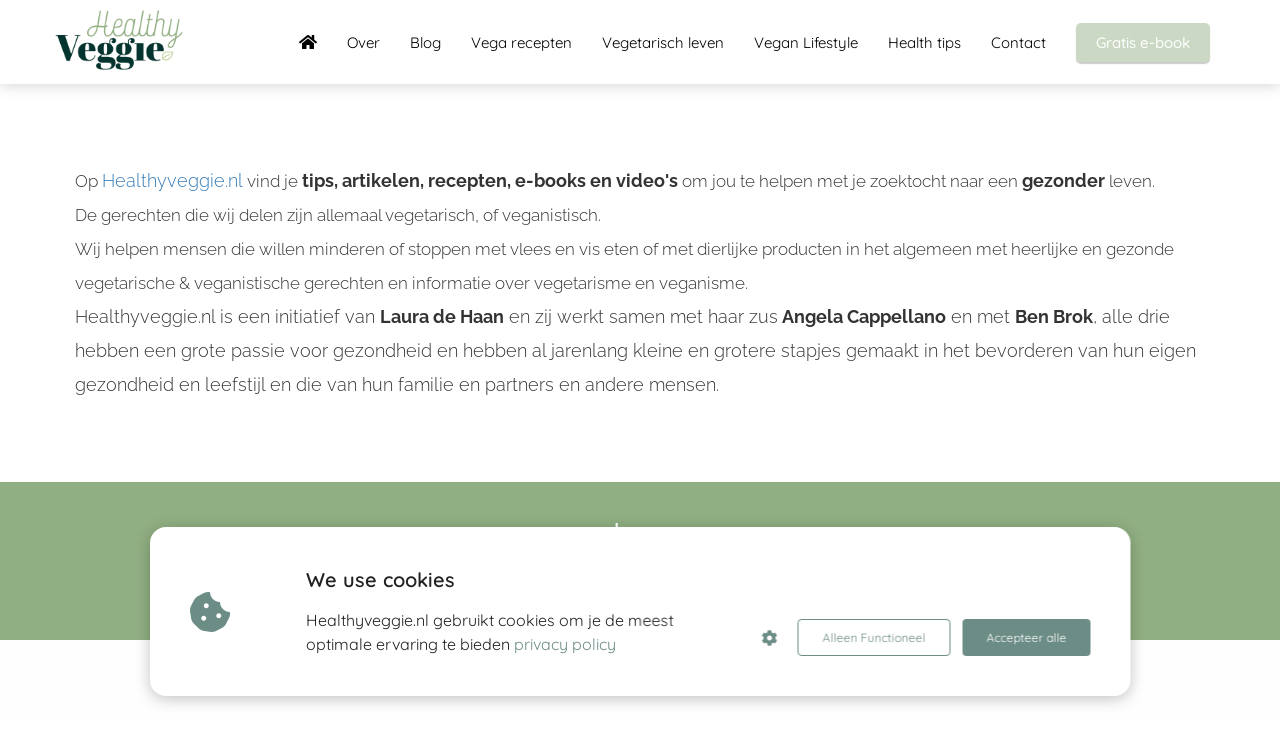

--- FILE ---
content_type: text/html
request_url: https://healthyveggie.nl/over-ons/
body_size: 11739
content:
<!DOCTYPE html><html
lang="nl" prefix="og: https://ogp.me/ns#"><head><meta
http-equiv="Content-Type" content="text/html; charset=utf-8" /><meta
name="viewport" content="width=device-width, initial-scale=1"><meta
property="og:locale" content="nl_NL"><link
rel="preload" fetchpriority="high" as="image" href="https://media-01.imu.nl/storage/healthyveggie.nl/2469/healthy-veggie-1-1.png" imagesrcset=""><link
rel="preconnect" href="https://cdnjs.cloudflare.com"><link
rel="preconnect" href="https://app.phoenixsite.nl"><link
rel="preconnect" href="https://media-01.imu.nl"><link
rel="icon" href="https://media-01.imu.nl/storage/healthyveggie.nl/2469/favicon-32x32.png" type="image/x-icon" /><style>body,html{max-width:100%;display:none;font-family:"Roboto"}#wrapper{min-height:100%}.pricing-stars
p{font-family:FontAwesome}.editing-mode-message{display:none !important}</style><script>window.phx_track = window.phx_track || function() { (window.phx_track.q = window.phx_track.q || []).push(arguments) }</script><script defer>window.CookieConsent=new function(e){const t="cookie-warning-modal--popup";let n=JSON.parse(localStorage.getItem("cookieConsent")||"null");const c=!!n;function o(e=c){const t={c_consent_given:e};Object.entries(n).forEach((([e,n])=>{t[`c_consent_${e}`]=n})),"undefined"!=typeof phx_track&&phx_track("cookie_consent","","",t)}n={functional:!0,statistical:!1,marketing:!1,...n},o();const i=window.cookie_consent_compatibility_mode_enabled||!1;let s=null,a=null,l=null,d=null,u=null,r=null,k=null,h=null,g=null,m=null;const p=()=>{function t(e){h.checked=g.checked&&m.checked}s=e.getElementById("show-custom-settings"),a=e.getElementById("cookie"),l=e.getElementById("settings"),d=e.body,u=e.getElementById("accept-functional"),r=e.getElementById("accept-all"),k=e.getElementById("save-custom-settings"),h=e.getElementById("input-cookie-consent-all"),g=e.getElementById("input-cookie-consent-statistical"),m=e.getElementById("input-cookie-consent-marketing"),u.addEventListener("click",(function(){v(!1,!1),f(d,a)})),r.addEventListener("click",(function(){v(!0,!0),f(d,a)})),k.addEventListener("click",(function(){v(!!g.checked,!!m.checked),f(d,a),f(d,l)})),s.addEventListener("click",(function(){a.classList.remove("show"),setTimeout((function(){l.classList.add("show")}),100)})),h.addEventListener("change",(function(e){g.checked=e.target.checked,m.checked=e.target.checked})),g.addEventListener("change",t),m.addEventListener("change",t),c||setTimeout((()=>{L()}),1e3)};function f(e,n){n.classList.contains(t)&&e.classList.remove("active-popup"),n.classList.remove("show")}function v(t,c){n.statistical=t,n.marketing=c,localStorage.setItem("cookieConsent",JSON.stringify(n)),i?location.reload():_script_loader.loadScriptSrc(),e.dispatchEvent(new CustomEvent("cookie-consent-changed",{detail:{givenConsentItems:n}})),o(!0)}"complete"===e.readyState||"loaded"===e.readyState?p():e.addEventListener("DOMContentLoaded",p);const E=function(){g.checked=n.statistical,m.checked=n.marketing,h.checked=n.statistical&&n.marketing},L=function(){E(),a.classList.add("show"),a.classList.contains(t)&&d.classList.add("active-popup")};this.openCookieConsentPopup=function(){E(),l.classList.add("show"),d.classList.add("active-popup")},this.hasConsent=function(e){return n[e]||!1},this.getGivenConsentItems=function(){return n},this.hasGivenPreference=function(){return c}}(document);</script><script>window.pages_url = "https://app.phoenixsite.nl/";</script><script async src="https://www.googletagmanager.com/gtag/js?id=G-SG1RP42Y78" data-type="statistical"></script><script async src="[data-uri]" data-type="statistical"></script><script async src="[data-uri]" data-type="marketing"></script> <script data-type="functional" lazy-script="[data-uri]"></script> <noscript>
<img
height="1" width="1" style="display:none;" alt="" src="https://ct.pinterest.com/v3/?tid=2612790390325&pd[em]=<hashed_email_address>&noscript=1" />
</noscript><meta
name="p:domain_verify" content="ab99e3a87c7ce28e5f6eb3f8bde03330" /> <script data-type="functional" lazy-script="[data-uri]"></script> <script data-type="functional" lazy-script="[data-uri]"></script> <meta
name="google-site-verification" content="Y-sWM6gUtMZUPACgUnNtQmecIXEQSNiHwjMdsLv8pF4" /><title>Healthy Veggie</title><meta
name="description" content="Op Healthyveggie.nl vind je tips, artikelen, recepten, e-books en video's om jou te helpen met je zoektocht naar een gezonder leven."/><meta
name="keywords" content=""/><meta
name="robots" content="index, follow"/><link
rel="dns-prefetch" href="//cdn.phoenixsite.nl" /><link><link
rel="dns-prefetch" href="//app.phoenixsite.nl" /><link><link
rel="canonical" href="https://healthyveggie.nl/over-ons/"><meta
property="og:type" content="article"/><meta
property="og:title" content="Healthy Veggie"/><meta
name="twitter:card" content="summary" /><meta
property="twitter:title" content="Healthy Veggie"/><meta
property="og:description" content="Op Healthyveggie.nl vind je tips, artikelen, recepten, e-books en video's om jou te helpen met je zoektocht naar een gezonder leven."/><meta
property="twitter:description" content="Op Healthyveggie.nl vind je tips, artikelen, recepten, e-books en video's om jou te helpen met je zoektocht naar een gezonder leven."/><meta
property="og:url" content="https://healthyveggie.nl/over-ons/"/><meta
property="twitter:image" content=""/><meta
property="og:image" content=""/> <script>var base_pages_api_url = "https://app.phoenixsite.nl/";</script> <script>let url_string = window.location.href;
  let url = new URL(url_string);
  let order_value = url.searchParams.get("order_value");
  let order_name = url.searchParams.get("product_name");
  let order_sku = url.searchParams.get("sku");
  let order_number = url.searchParams.get("nr");
  let order_quantity = url.searchParams.get("quantity");

  if(!!order_value && !!order_name && !!order_sku && !!order_number && !!order_quantity) {
    window.dataLayer = window.dataLayer || [];
    dataLayer.push({
      "event": "purchase",
      "transactionId": order_number,
      "transactionTotal": order_value,
      "transactionProducts": [{
        "sku": order_sku,
        "name": order_name,
        "price": order_value,
        "quantity":order_quantity
      }] });
  }</script> <script defer src="https://cdnjs.cloudflare.com/ajax/libs/jquery/3.6.0/jquery.min.js"></script> <script defer src="https://cdn.phoenixsite.nl/pageomatic/assets/js/client/parameter-vars.js?v=20251216193724"></script> <script defer src="https://cdn.phoenixsite.nl/pageomatic/assets/js/client/img-popup-box.js?v=20251216193724"></script> <script defer src="https://cdn.phoenixsite.nl/pageomatic/assets/js/client/video-popup-box.js?v=20251216193724"></script> <script defer src="https://cdn.phoenixsite.nl/pageomatic/assets/js/client/portfolio-popup-box.js?v=20251216193724"></script> <script defer src="https://cdn.phoenixsite.nl/pageomatic/assets/js/client/menu-scroll.js?v=20251216193724"></script> <script defer src="https://cdn.phoenixsite.nl/pageomatic/assets/js/client/anchor-scroll-script.js?x=2&v=20251216193724"></script> <script defer src="https://cdn.phoenixsite.nl/pageomatic/assets/js/client/box-slider-script.js?v=20251216193724"></script> <script defer src="https://cdn.phoenixsite.nl/pageomatic/assets/js/client/common-scripts-ps.js?v=20251216193724"></script> <script defer src="https://cdn.phoenixsite.nl/pageomatic/assets/js/client/two-step-optin-trigger.js?v=20251216193724"></script> <script defer type='text/javascript' src="https://cdn.phoenixsite.nl/pageomatic/assets/js/client/phx-admin-menu.js?v=20251216193724"></script> <script defer type='text/javascript' src="https://cdn.phoenixsite.nl/pageomatic/assets/js/client/fake-scroll.js"></script> <script  src="https://cdn.phoenixsite.nl/pageomatic/assets/js/client/uuid.js?v=20251216193724"></script> <script defer src="https://cdn.phoenixsite.nl/pageomatic/assets/js/client/animation-script.js?v=20251216193724"></script> <script async
            defer
            src="https://sc.imu.nl/js/phx-analytics.js?v=20251216193724"
            data-w-id="899"
            data-p-t="companypage"
    ></script> <link
rel="stylesheet" type="text/css" href="https://cdn.phoenixsite.nl/pageomatic/assets/css/releases/flat-theme-general.css?v=20251216193724"><link
rel="stylesheet" type="text/css" href="https://cdn.phoenixsite.nl/pageomatic/assets/css/pages-phoenix-footers.css?v=20251216193724"><link
rel="stylesheet" type="text/css" href="https://cdn.phoenixsite.nl/pageomatic/assets/css/master-style.css?v=20251216193724"><link
rel="stylesheet" type="text/css" href="https://cdn.phoenixsite.nl/pageomatic/assets/css/releases/phx-admin-menu.css?v=20251216193724"><link
rel="stylesheet" type="text/css" href="https://app.phoenixsite.nl/api/v1.0/assets/custom.css?domain=healthyveggie.nl&website_design_id=5172&v=20251216193724-1616104555"><link
rel="preload" href="https://cdnjs.cloudflare.com/ajax/libs/font-awesome/5.15.4/css/all.min.css" as="style" onload="this.onload=null;this.rel='stylesheet'"><link
rel="preload" href="https://cdn.phoenixsite.nl/pageomatic/assets/css/font-styles/poppins.css" as="style" onload="this.onload=null;this.rel='stylesheet'"><link
rel="preload" href="https://cdn.phoenixsite.nl/pageomatic/assets/css/font-styles/didact-gothic.css" as="style" onload="this.onload=null;this.rel='stylesheet'"><link
rel="preload" href="https://cdn.phoenixsite.nl/pageomatic/assets/css/font-styles/quicksand.css" as="style" onload="this.onload=null;this.rel='stylesheet'"><link
rel="preload" href="https://cdn.phoenixsite.nl/pageomatic/assets/css/font-styles/raleway.css" as="style" onload="this.onload=null;this.rel='stylesheet'"><link
rel="preload" href="https://cdn.phoenixsite.nl/pageomatic/assets/css/font-styles/montserrat.css" as="style" onload="this.onload=null;this.rel='stylesheet'"><link
rel="preload" href="https://cdn.phoenixsite.nl/pageomatic/assets/css/font-styles/open-sans.css" as="style" onload="this.onload=null;this.rel='stylesheet'"><link
rel="preload" href="https://cdn.phoenixsite.nl/pageomatic/assets/css/font-styles/roboto.css" as="style" onload="this.onload=null;this.rel='stylesheet'"><link
rel="preload" href="https://fonts.googleapis.com/css?family=Hind+Siliguri:400,500,700&display=swap" as="style" onload="this.onload=null;this.rel='stylesheet'"><noscript><link
rel="stylesheet" href="https://cdnjs.cloudflare.com/ajax/libs/font-awesome/5.15.4/css/all.min.css"><link
rel="stylesheet" href="https://cdn.phoenixsite.nl/pageomatic/assets/css/font-styles/poppins.css"><link
rel="stylesheet" href="https://cdn.phoenixsite.nl/pageomatic/assets/css/font-styles/didact-gothic.css"><link
rel="stylesheet" href="https://cdn.phoenixsite.nl/pageomatic/assets/css/font-styles/quicksand.css"><link
rel="stylesheet" href="https://cdn.phoenixsite.nl/pageomatic/assets/css/font-styles/raleway.css"><link
rel="stylesheet" href="https://cdn.phoenixsite.nl/pageomatic/assets/css/font-styles/montserrat.css"><link
rel="stylesheet" href="https://cdn.phoenixsite.nl/pageomatic/assets/css/font-styles/open-sans.css"><link
rel="stylesheet" href="https://cdn.phoenixsite.nl/pageomatic/assets/css/font-styles/roboto.css"><link
rel="stylesheet" href="https://fonts.googleapis.com/css?family=Hind+Siliguri:400,500,700&display=swap"></noscript><script>window.phxsite = {"app_domain":"https:\/\/app.phoenixsite.nl","pages_version":2.1};</script> </head><body> <script data-type="marketing">!function(f,b,e,v,n,t,s){if(f.fbq)return;n=f.fbq=function(){n.callMethod?
n.callMethod.apply(n,arguments):n.queue.push(arguments)};if(!f._fbq)f._fbq=n;
n.push=n;n.loaded=!0;n.version='2.0';n.queue=[];t=b.createElement(e);t.async=!0;
t.src=v;s=b.getElementsByTagName(e)[0];s.parentNode.insertBefore(t,s)}(window,
document,'script','https://connect.facebook.net/en_US/fbevents.js');

fbq('init', '283350658487370');
fbq('track', "PageView");</script> <noscript><img
height="1" width="1" style="display:none"
src="https://www.facebook.com/tr?id=283350658487370&ev=PageView&noscript=1"/></noscript><div
id="wrapper"> <script type="application/ld+json">{
                    "@context": "https://schema.org",
                    "@type": "Organization",

                    "@id": " https://healthyveggie.nl ",
                    "name" : " Healthyveggie.nl ",
                    "url": " https://healthyveggie.nl ",
                    "email": " info@healthyveggie.nl ",
                    "telephone": "  ",
                    "address": {
                        "@type": "PostalAddress",
                        "streetAddress": " EC Paderne, Apartado 59 ",
                        "addressLocality": " Paderne, Albufeira, Portugal ",
                        "postalCode": " 8200-996 ",
                        "addressCountry": "NL"
                    },
                    "logo": "https://media-01.imu.nl/storage/healthyveggie.nl/2469/healthy-veggie-1-1.png", "sameAs" :
                    [
                        "https://www.facebook.com/healthyveggie.nl/", "https://www.instagram.com/healthyveggie.nl/", "https://www.pinterest.com/healthyveggieNL/"
                    ]
                }</script><div
id="fb-root"></div><script>window.pages_url = "https://app.phoenixsite.nl/";</script><script>function getFBCookie(cname) {
                        let name = cname + "=";
                    let decodedCookie = decodeURIComponent(document.cookie);
                    let ca = decodedCookie.split(";");
                    for(let i = 0; i <ca.length; i++) {
                            let c = ca[i];
                        while (c.charAt(0) == " ") {
                            c = c.substring(1);
                        }
                        if (c.indexOf(name) == 0) {
                            return c.substring(name.length, c.length);
                        }
                    }
                    return "";
                }const fbp = getFBCookie('_fbp'); const fbc = getFBCookie('_fbc');window.page_view_uuid = generateUUID();</script><div><div
class="header-client-styling"><div
class="basic-header-styling small-size-header"><div
class="desktop-header "><div
style="background-color: #FFFFFF; color: #000000" class="preview-header-item small-size-header"><div
class="header-item-placement normal-width-header">
<a
href="https://healthyveggie.nl/" class="logo-link"><div
class="desktop-logo">
<img
src="https://media-01.imu.nl/storage/healthyveggie.nl/2469/healthy-veggie-1-1.png" alt="healthy veggie 1 1" title="" srcset="" width="" height=""></div>
</a><div
class="menu-bar"><div
class="menu-list menu-margin" style="color: #000000">
<a
href="https://healthyveggie.nl/" class="menu-link-styling" ><div
class="menu-item menu-item-background has-no-text   background-effect">
<i
class="fa fa-home"></i></div>
</a></div><div
class="menu-list menu-margin" style="color: #000000">
<a
href="https://healthyveggie.nl/over-ons/" class="menu-link-styling" ><div
class="menu-item menu-item-background    background-effect">
Over</div>
</a></div><div
class="menu-list menu-margin" style="color: #000000">
<a
href="https://healthyveggie.nl/blogs/" class="menu-link-styling" ><div
class="menu-item menu-item-background    background-effect">
Blog</div>
</a></div><div
class="menu-list menu-margin" style="color: #000000">
<a
href="https://healthyveggie.nl/heerlijke-recepten/" class="menu-link-styling" ><div
class="menu-item menu-item-background    background-effect">
Vega recepten</div>
</a></div><div
class="menu-list menu-margin" style="color: #000000">
<a
href="https://healthyveggie.nl/vegetarisch-eten/" class="menu-link-styling" ><div
class="menu-item menu-item-background    background-effect">
Vegetarisch leven</div>
</a></div><div
class="menu-list menu-margin" style="color: #000000">
<a
href="https://healthyveggie.nl/vegan-lifestyle/" class="menu-link-styling" ><div
class="menu-item menu-item-background    background-effect">
Vegan Lifestyle</div>
</a></div><div
class="menu-list menu-margin" style="color: #000000">
<a
href="https://healthyveggie.nl/kennisbank-gezondheid" class="menu-link-styling" ><div
class="menu-item menu-item-background    background-effect">
Health tips</div>
</a></div><div
class="menu-list menu-margin" style="color: #000000">
<a
href="https://healthyveggie.nl/contact-pagina/" class="menu-link-styling" ><div
class="menu-item menu-item-background    background-effect">
Contact</div>
</a></div><div
class="menu-list">
<a
href="https://healthyveggie.nl/99-tips-voor-een-healthy-veggie-lifestyle/" ><div
class="menu-item" style="color: #000000;"><div
class="cta-header-button " style="color: #ffffff; background-color: #CBD9C4">
Gratis e-book</div></div>
</a></div></div></div></div></div></div><div
class="mobile-header top-mobile-template"><div
style="background-color: #ffffff; color: #000000" class="mobile-header-bar">
<a
href="https://healthyveggie.nl/"><div
class="mobile-logo">
<img
src="https://media-01.imu.nl/storage/healthyveggie.nl/2469/healthy-veggie-1-1.png" alt="healthy veggie 1 1" title="" srcset="" width="" height=""></div>
</a><div
class="mobile-header-menu-bar"><div
class="burger-menu-icon">
<i
class="fa fa-bars"></i></div></div></div><div
class="mobile-menu-item-container" style="background-color: #ffffff">
<a
href="https://healthyveggie.nl/"><div
class="mobile-menu-nav-item has-no-text" style="color: #000000">
<i
class="fa fa-home"></i></div>
</a>
<a
href="https://healthyveggie.nl/over-ons/"><div
class="mobile-menu-nav-item " style="color: #000000">
Over</div>
</a>
<a
href="https://healthyveggie.nl/blogs/"><div
class="mobile-menu-nav-item " style="color: #000000">
Blog</div>
</a>
<a
href="https://healthyveggie.nl/heerlijke-recepten/"><div
class="mobile-menu-nav-item " style="color: #000000">
Vega recepten</div>
</a>
<a
href="https://healthyveggie.nl/vegetarisch-eten/"><div
class="mobile-menu-nav-item " style="color: #000000">
Vegetarisch leven</div>
</a>
<a
href="https://healthyveggie.nl/vegan-lifestyle/"><div
class="mobile-menu-nav-item " style="color: #000000">
Vegan Lifestyle</div>
</a>
<a
href="https://healthyveggie.nl/kennisbank-gezondheid"><div
class="mobile-menu-nav-item " style="color: #000000">
Health tips</div>
</a>
<a
href="https://healthyveggie.nl/contact-pagina/"><div
class="mobile-menu-nav-item " style="color: #000000">
Contact</div>
</a><div
class="mobile-bottom-flex">
<a
class="mobile-cta-button" href="https://healthyveggie.nl/99-tips-voor-een-healthy-veggie-lifestyle/" ><div
class="menu-item" style="color: #000000;"><div
class="cta-header-button " style="color: #ffffff; background-color: #CBD9C4">
Gratis e-book</div></div>
</a></div></div></div></div></div><div
class="two-step-optin-wrapper flat-theme"><div
class="two-step-popup primary-c-bg-gradient two-step-close"></div></div><div
id="loadbalancer_valid_cache" style="display:none"></div><div
class="odd-even-row  all-devices  flat-theme"><div
class="row-nest-one" data-rowuuid="ee1f3f2f-28bf-44ec-b937-033a5ea57182" id="2" data-element="pure-content"><div
class="row-nest-two" id="content_row_86920"><div
class="row-nest-three row-bg-gray     " style="color: #333333; background-color: #ffffff; background-image: ; "><div
class="full-row flat-theme flat-theme-content" ><div
class="full-row-center"><div
class="flex-parent-no-center"><div
class="flex-box"><div
class="pure-content-unit"><div
class="align-left content-unit-txt"><p><span
style="font-size: 17px;">Op&nbsp;</span><a
class="link-zindex unactive-link" href="oergezondMethode.nl" style="font-family: inherit; position: relative; z-index: 500;">Healthyveggie.nl</a><span
style="font-size: 17px;">&nbsp;vind je&nbsp;</span><strong>tips, artikelen, recepten, e-books en video's&nbsp;</strong><span
style="font-size: 17px;">om jou te helpen met je zoektocht naar een&nbsp;</span><strong>gezonder&nbsp;</strong><span
style="font-size: 17px;">leven.</span></p><p><span
style="font-size: 17px;">De gerechten die wij delen zijn allemaal vegetarisch, of veganistisch.&nbsp;</span></p><p><span
style="font-size: 17px;">Wij helpen mensen die willen minderen of stoppen met vlees en vis eten of met dierlijke producten in het algemeen met heerlijke en gezonde vegetarische & veganistische gerechten en informatie over vegetarisme en veganisme.</span></p><p>Healthyveggie.nl is een initiatief van <strong>Laura de Haan</strong> en zij werkt samen met haar zus<strong>&nbsp;Angela Cappellano</strong> en met <strong>Ben Brok</strong>, alle drie hebben een grote passie voor gezondheid en hebben al jarenlang kleine en grotere stapjes gemaakt in het bevorderen van hun eigen gezondheid en leefstijl en die van hun familie en partners en andere mensen.</p></div></div></div></div></div></div></div></div></div></div><div
class="odd-even-row  all-devices  flat-theme"><div
class="row-nest-one" data-rowuuid="8f89b75c-49fb-4f06-95fd-3af335e72923" id="3" data-element="keep-reading-title"><div
class="row-nest-two" id="content_row_86922"><div
class="row-nest-three row-bg-gray     " style="color: #FFFFFF; background-color: #90af82; background-image: ; "><div
class="full-row small-padding-top-bot flat-theme" ><div
class="full-row-center"><div
class="simple-cta-unit flex-parent-center less-padding"><div
class="flex-box "><h1 class=" custom-font-color font-standard font-size-standard simple-cta-title no-margin-bottom no-line-under" >Laura</h1><div
class="clear"></div><div
class="read-on-icon">
<i
class="fa fa-arrow-circle-down"></i></div></div><div
class="clear"></div></div></div></div></div></div></div></div><div
class="odd-even-row  all-devices  flat-theme"><div
class="row-nest-one" data-rowuuid="6c84eeee-12f5-4ac7-921f-e255e4b21f22" id="4" data-element="img-title-txt-btn"><div
class="row-nest-two" id="content_row_86938"><div
class="row-nest-three row-bg-gray    row-bg-color-overide-white  " style="color: #333333; background-color: ; background-image: ; "><div
class="full-row overflow-hidden-parent no-padding-bottom relative-row img-title-txt-btn flat-theme flat-theme-content" ><div
class="full-row-center"><div
class="flex-parent-center mirror-row-parent animation-parent mirror-box-off" data-animation="slide-in" ><div
class="col-xs-3 mirror-box-1 flex-box-initial simple-cta-img"><div
class="animation-child slide-in-false">
<img
class=" free-image maximgsize-260x260" src="https://media-01.imu.nl/storage/healthyveggie.nl/2469/laura-260x260.png"   ></div></div><div
class="col-xs-9 mirror-box-2 flex-box-initial"><div
class="content-unit align-content-left content-full-width  extra-margin-bottom"><div
class="content-unit-txt"><div
class="align-none content-unit-txt">Laura onderhoudt de website, schrijft blogs en maakt video's. Zij doet als levensgenieter niets liever dan haar passie voor een geweldig en gezond leven te delen en vooral ook om uit te dragen dat die 2 prima samen gaan ;). Laura heeft veel ervaring met <strong><a
class="link-zindex unactive-link" href="https://healthyveggie.nl/kennisbank-gezondheid/afvallen/" style="position: relative; z-index: 500;">afvallen</a>, het elimineren van <a
class="unactive-link" href="https://healthyveggie.nl/kennisbank-gezondheid/e-nummers/" style="position: relative; z-index: 500;">E-nummers</a></strong> en overstappen op <strong>echte voeding</strong> en is <strong>Superfood Expert</strong>. Daarnaast volgde zij een coachingsopleiding <strong>NLP Practicioner </strong>en de studie <strong>Natuurvoedingsadviseur</strong>.<p><br></p><div><p>Laura is vegetarisch opgegroeid en is een jaar of 10 geleden opnieuw vegetarisch gaan eten. Momenteel eet Laura steeds vaker veganistisch en is zij samen met Ben lekkere recepten aan het ontwikkelen :)</p><p>Laura woont en werkt sinds 3 jaar in Spanje, dit is mogelijk dankzij het internet :)</p><div><p><br></p><p><strong>HealthyVeggie</strong> staat volgens Laura voor een leven waarin je fit bent en geniet. En dit op een zo zuiver mogelijke manier in de brede zin van het woord. Dit doe je o.a. door het elimineren van bewerkte voeding en stress, je hart leren volgen en stap voor stap werken aan je gezondheid. Gezond leven is voor iedereen haalbaar als je steeds een klein stapje zet en jezelf en je lichaam de kans geeft te wennen aan de stap die je hebt gezet. Als je aan je gezondheid gaat werken en steeds een positieve stap vooruit zet (en natuurlijk ook af en toe eentje achteruit) zul je merken dat je leven leuker gaat worden. Je gaat steeds meer genieten van echte voeding, je wordt gelukkiger en krijgt veel meer energie. Kortom: <strong>je gaat weer (meer) genieten van het leven!&nbsp;</strong></p><p><br></p><p>En voor de duidelijkheid: <strong>het hoeft niet perfect!</strong> De 80/20 regel is een uitstekende manier voor de meeste mensen. Al kun je in die 20% natuurlijk wel bepaalde principes volgen! Dus niet zo van we eten en leven 80% gezond, maar in die 20% doen we alles wat 'god verboden' heeft ;) Dat werkt niet goed! Bovendien is het voor veel mensen belangrijk juist dingen weg te laten. Compleet, of zo goed als. Omdat ze er niet meer tegen kunnen. Het is vaak veel sterker bepaalde dingen weg te laten, dan allerlei gezonde dingen toe te voegen. Als je bijvoorbeeld gluten blijft eten terwijl je lichaam daar slecht op reageert zul je je slecht blijven voelen (bijvoorbeeld weinig energie hebben) en dan helpt geen superfood in de wereld om dit probleem te verhelpen ;)</p><p>Ben jij op zoek naar een betere en meer natuurlijke lifestyle? Daar helpt Laura je graag mee verder op deze website!</p></div></div></div></div><div
class="content-unit-cta black-theme-white-bg margin-bottom-40"></div></div></div></div></div></div></div></div></div></div><div
class="odd-even-row  all-devices  flat-theme"><div
class="row-nest-one" data-rowuuid="a5837ca4-47c5-4d63-84f6-1fded948eee7" id="5" data-element="keep-reading-title"><div
class="row-nest-two" id="content_row_86940"><div
class="row-nest-three row-bg-gray     " style="color: #FFFFFF; background-color: #90af82; background-image: ; "><div
class="full-row small-padding-top-bot flat-theme" ><div
class="full-row-center"><div
class="simple-cta-unit flex-parent-center less-padding"><div
class="flex-box "><h2 class=" custom-font-color font-standard font-size-standard simple-cta-title no-margin-bottom no-line-under"  id="angela">Angela</h2><div
class="clear"></div><div
class="read-on-icon">
<i
class="fa fa-arrow-circle-down"></i></div></div><div
class="clear"></div></div></div></div></div></div></div></div><div
class="odd-even-row  all-devices  flat-theme"><div
class="row-nest-one" data-rowuuid="7d459bd3-1076-4b32-b378-1774dcb7912a" id="6" data-element="img-title-txt-btn"><div
class="row-nest-two" id="content_row_86941"><div
class="row-nest-three row-bg-gray    row-bg-color-overide-white  " style="color: #333333; background-color: ; background-image: ; "><div
class="full-row overflow-hidden-parent no-padding-bottom relative-row img-title-txt-btn flat-theme flat-theme-content" ><div
class="full-row-center"><div
class="flex-parent-center mirror-row-parent animation-parent mirror-box-on" data-animation="slide-in" ><div
class="col-xs-3 mirror-box-1 flex-box-initial simple-cta-img"><div
class="animation-child slide-in-false">
<img
class=" free-image maximgsize-260x260" src="https://media-01.imu.nl/wp-content/uploads?url=healthyveggie.nl/2016/03/Gratis-gezondheids-coaching-260x260.jpg?v=1498476628883"   ></div></div><div
class="col-xs-9 mirror-box-2 flex-box-initial"><div
class="content-unit align-content-left content-full-width  extra-margin-bottom"><div
class="content-unit-txt"><div
class="align-left content-unit-txt">Angela levert een bijdrage als <b>Natuurvoedingskundige en Moermanvoedingskundige </b>vanuit haar praktijk <b><a
href="http://www.lasalvia.nl" target="_blank" class="unactive-link" style="position: relative; z-index: 500;">LaSalvia </a></b>en werkt met <b>Asyra</b>, <b>een uniek bio resonantie systeem</b>. Zij heeft een grote passie voor kinderen en gezondheid en preventieve maatregelen tegen kanker.</div></div><div
class="content-unit-cta black-theme-white-bg margin-bottom-40"></div></div></div></div></div></div></div></div></div></div><div
class="odd-even-row  all-devices  flat-theme"><div
class="row-nest-one" data-rowuuid="0f460188-98aa-44ee-90a6-cb29f6a05a09" id="7" data-element="keep-reading-title"><div
class="row-nest-two" id="content_row_86963"><div
class="row-nest-three row-bg-gray     " style="color: #FFFFFF; background-color: #90af82; background-image: ; "><div
class="full-row small-padding-top-bot flat-theme" ><div
class="full-row-center"><div
class="simple-cta-unit flex-parent-center less-padding"><div
class="flex-box "><h2 class=" custom-font-color font-standard font-size-standard simple-cta-title no-margin-bottom no-line-under"  id="ben">Ben</h2><div
class="clear"></div><div
class="read-on-icon">
<i
class="fa fa-arrow-circle-down"></i></div></div><div
class="clear"></div></div></div></div></div></div></div></div><div
class="odd-even-row  all-devices  flat-theme"><div
class="row-nest-one" data-rowuuid="54a60846-1b47-4fa8-92b5-9a17a210ff1e" id="8" data-element="img-title-txt-btn"><div
class="row-nest-two" id="content_row_86964"><div
class="row-nest-three row-bg-gray    row-bg-color-overide-white  " style="color: #333333; background-color: ; background-image: ; "><div
class="full-row overflow-hidden-parent no-padding-bottom relative-row img-title-txt-btn flat-theme flat-theme-content" ><div
class="full-row-center"><div
class="flex-parent-center mirror-row-parent animation-parent mirror-box-off" data-animation="slide-in" ><div
class="col-xs-3 mirror-box-1 flex-box-initial simple-cta-img"><div
class="animation-child slide-in-false">
<img
class=" free-image maximgsize-260x260" src="https://media-01.imu.nl/wp-content/uploads?url=healthyveggie.nl/2015/09/Ben-2-260x260.png?v=1498476808448"   ></div></div><div
class="col-xs-9 mirror-box-2 flex-box-initial"><div
class="content-unit align-content-left content-full-width  extra-margin-bottom"><div
class="content-unit-txt"><div
class="align-none content-unit-txt"><p>Ben is de man achter de receptenbank en actief als <strong>blogger </strong>op Healthyveggie.nl.</p><p><br></p><p>Al jaren verdiept Ben zich in gezondheid en dan met name ook de gevaren van deze tijd. Denk aan gebruik van <strong>pesticides, GMO, verborgen suikers, E nummers etc. </strong>Hierdoor is Ben een hobbykok in de <strong>natuurvoeding</strong> geworden, is hij actief met <strong>moestuinieren </strong>en heeft hij de kennis en ervaring die hij opdeed een zeer positieve draai weten te geven!</p><p>Wij zijn alle drie veertigers en hebben dankzij een gezonde (en zeer leuke) levensstijl veel energie en zijn vrijwel nooit ziek. Dat bezig zijn met een gezonde levensstijl vooral leuk is, in tegenstelling tot wat veel mensen denken, willen wij uitdragen via deze website!</p><p><br></p><p>Ben is een jaar of 7 geleden vegetarisch gaan eten. De gerechten die wij delen zijn allemaal vegetarisch. Graag helpen wij mensen die willen minderen of stoppen met vlees en vis eten met heerlijke en gezonde vegetarische gerechten!</p></div></div><div
class="content-unit-cta black-theme-white-bg margin-bottom-40"></div></div></div></div></div></div></div></div></div></div><div
class="odd-even-row  all-devices  flat-theme"><div
class="row-nest-one" data-rowuuid="0850c333-47e5-42b9-ae20-f5d19424f3ca" id="9" data-element="title-txt-btn"><div
class="row-nest-two" id="content_row_110291"><div
class="row-nest-three row-bg-gray      " style="color: #333333; background-color: ; background-image: ; "><div
class="full-row relative-row no-padding-bottom title-txt-btn flat-theme flat-theme-content" ><div
class="full-row-center"><div
class="flex-parent-no-center"><div
class="flex-box"><div
class="content-unit extra-margin-bottom"><h2 class=" custom-font-color font-standard font-size-standard content-unit-title"  id="heb_je_een_vraag?">Heb je een vraag?</h2><div
class="content-unit-txt"><div
class="align-none"><p>Schroom dan niet om contact op te nemen!</p></div></div><div
class="content-unit-cta black-theme-white-bg margin-bottom-40"><div
class="align-button"><div
class="align-button-inner-wrapper">
<a
href=""><div
class="general-btn general-btn-custom  font-standard font-size-standard"      style="background-color: #cbd9c4 !important; color: #FFFFFF; border: 2px solid  rgba(0,0,0,0);" :fontClass :borderStyling :boxShadow :borderRadius :fontSize  :stickyMobile><p>Contact</p></div>
</a></div></div></div></div></div></div></div></div></div></div></div></div> <script type="text/javascript" data-type="functional" lazy-script="[data-uri]"></script>  <script>window.page_id = 9493; window.page_type_id = 7</script><footer
class="footer-wrapper"><div
class="footer-row normal" style="background-color: #cbd9c4; "><div
class="footer-row-inner align-items-flex-start"><div
class="footer-column"><div
class="footer-spot normal font-size-standard align- font-quicksand" style="color: #222222;"><div
class="element-menu"><ul><li>
<a
href="https://healthyveggie.nl/contact-pagina/" >
<span>Contact</span>
</a></li><li>
<a
href="https://healthyveggie.nl/privacy-verklaring/" >
<span>Privacy Policy</span>
</a></li></ul></div></div></div><div
class="footer-column"><div
class="footer-spot normal font-size-standard align- font-quicksand" style="color: #222222;"><div
class="element-address"><ul
itemscope="itemscope" itemtype="https://schema.org/Organization"><li>
<i
class="fa fa-building"></i>
<span>Healthyveggie.nl</span></li><li>
<i
class="fa fa-home"></i>
<span>EC Paderne, Apartado 59</span></li><li>
<i
class="fa fa-map-marker"></i>
<span>8200-996 </span>
<span>Paderne, Albufeira, Portugal</span></li><li>
<i
class="fa fa-envelope"></i>
<span><a
href="mailto:info@healthyveggie.nl">info@healthyveggie.nl</a></span></li></ul></div></div><div
class="footer-spot normal font-size-standard align- font-quicksand" style="color: #222222;"><div
class="element-title"><h3></h3></div></div><div
class="footer-spot normal font-size-standard align- font-quicksand" style="color: #222222;"><div
class="element-text"><p><b>Webdesign door&nbsp;</b><a
target="_blank" class="editable-link mimic-tooltip" href="https://laura.nl">Laura.nl</a></p></div></div></div><div
class="footer-column"><div
class="footer-spot normal font-size-standard align- font-quicksand" style="color: #222222;"><div
class="element-iframe"><div
class="fb-page"
data-href="https://www.facebook.com/healthyveggie.nl"
data-width="380"
data-hide-cover="false"
data-show-facepile="false"></div></div></div></div></div></div><div
class="footer-row normal" style="background-color: #6c8c86; "><div
class="footer-row-inner align-items-flex-start"><div
class="footer-column"><div
class="footer-spot normal font-size-standard align- font-quicksand" style="color: #FFFFFF;"><div
class="element-text"><p>© Healthyveggie.nl</p></div></div></div><div
class="footer-column"><div
class="footer-spot normal font-size-standard align- font-quicksand" style="color: #222222;"><div
class="element-social">
<a
href="https://www.facebook.com/healthyveggie.nl/" class="secondary-c-bg secondary-c-contrast-txt" target="_blank">
<i
class="fab fa-facebook"></i>
</a>
<a
href="https://www.instagram.com/healthyveggie.nl/" class="secondary-c-bg secondary-c-contrast-txt" target="_blank">
<i
class="fab fa-instagram"></i>
</a></div></div></div><div
class="footer-column"><div
class="footer-spot normal font-size-standard align- font-quicksand" style="color: #FFFFFF;"><div
class="element-search"><form
role="search" method="get" id="searchform-footer" class="searchform" action="/search/">
<input
type="text" value="" name="s" id="s" placeholder="Zoeken..">
<button
type="submit" id="searchsubmit" aria-label="Search">
<i
class="fa fa-search"></i>
</button></form></div></div></div></div></div></footer> <script>var ScriptLoader = function () {
  this.listener = this.runListener.bind(this);
  this.events = ['keydown', 'mouseover', 'touchmove', 'touchstart'];
  return this;
};

var scriptGetType = function (script) {
  return script && script.hasAttribute('data-type')
    ? script.getAttribute('data-type')
    : 'functional';
};

ScriptLoader.prototype.loadScriptSrc = function () {
  // var consent = window.CookieConsent ? CookieConsent.getGivenConsentItems() : null;

  var attrName = 'lazy-script';
  var elements = document.querySelectorAll('script[' + attrName + ']');
  elements.forEach(function (e) {
    // if (consent !== null && consent[scriptGetType(e)]) {
    var src = e.getAttribute(attrName);
    e.setAttribute('src', src);
    e.removeAttribute(attrName);
    // }
  });
};
ScriptLoader.prototype.registerListeners = function () {
  var self = this;
  this.events.forEach(function (eventName) {
    window.addEventListener(eventName, self.listener, {
      passive: true,
    });
  });
};
ScriptLoader.prototype.removeListeners = function () {
  var self = this;
  this.events.forEach(function (eventName) {
    window.removeEventListener(eventName, self.listener);
  });
};
ScriptLoader.prototype.runListener = function () {
  this.loadScriptSrc();
  this.removeListeners();
};

window._script_loader = new ScriptLoader();
_script_loader.registerListeners();</script><script src="https://app.phoenixsite.nl/pageomatic/assets/js/client/lazyload.min.js?v=20251216193724"></script><div
class="phoenix-admin-menu-wrapper"><div
class="phx-admin-close drop-up">
<i
class="fa fa-caret-up arrow-up"></i>
<i
class="fa fa-caret-down arrow-down"></i></div><div
class="phx-admin-menu-inner"><div
class="phx-logo-wrapper"></div><div
class="menu-items-wrapper">
<a
onclick="location.href='https://app.phoenixsite.nl/v2#/pages-builder-3/9493'" class="phx-admin-menu-item">
<i
class="fa fa-pen"></i>
Edit page
</a>
<a
onclick="location.href='https://app.phoenixsite.nl/admin/dashboard'" class="phx-admin-menu-item">
<i
class="fa fa-th-large"></i>
Dashboard
</a>
<a
onclick="location.href='https://app.phoenixsite.nl/admin/settings'" class="phx-admin-menu-item">
<i
class="fa fa-sliders-h"></i>
Settings
</a>
<a
onclick="location.href='https://app.phoenixsite.nl/v2#/tools/design/theme'" class="phx-admin-menu-item">
<i
class="fa fa-palette"></i>
Website Design
</a>
<a
onclick="location.href='https://app.phoenixsite.nl/v2#/settings/renew_cache/page/9493'" class="phx-admin-menu-item">
<i
class="fa fa-newspaper"></i>
Page cached on Sat. 17 Jan 00:31<br>
Renew cache
</a></div></div></div><div
class="cookie-warning-modal cookie-warning-modal--ribbon" id="cookie"><div
class="cookie-warning-modal__inner cookie"><div
class="cookie__header">
<i
class="fas fa-cookie-bite"></i></div><div
class="cookie__body"><div
class="cookie__body__title">
We use cookies</div><div
class="cookie__body__description">
Healthyveggie.nl gebruikt cookies om je de meest optimale ervaring te bieden
<a
class="privacy-policy-link" href="https://healthyveggie.nl/privacy">privacy policy</a></div></div><div
class="cookie__footer-block"><div
class="cookie-custom-settings" id="show-custom-settings">
<i
class="fas fa-cog"></i></div><div
class="btn-cookie btn-cookie--ghost" id="accept-functional">Alleen Functioneel</div><div
class="btn-cookie btn-cookie--default" id="accept-all">Accepteer alle</div></div></div></div><div
class="cookie-warning-modal cookie-warning-modal--settings" id="settings"><div
class="cookie-warning-modal__inner cookie-settings">
<i
class="cookie-settings__icon fas fa-cookie-bite"></i><div
class="cookie-settings__body"><div
class="cookie-settings__body__header"><div
class="cookie-settings__body__header__title">
Cookie instellingen</div>
<a
class="privacy-policy-link" href="privacy">privacy policy</a></div><div
class="cookie-settings__body__settings">
<label
class="cookie-checkbox" for="input-cookie-consent-all">
<span
class="cookie-checkbox__input">
<input
type="checkbox"  name="all" checked id="input-cookie-consent-all">
<span
class="checkmark"> <i
class="fa fa-check"></i></span>
</span>
<span>
<span
class="cookie-checkbox__label">Alles</span>
</span>
</label>
<label
class="cookie-checkbox cookie-checkbox--disabled" for="functional">
<span
class="cookie-checkbox__input">
<input
type="checkbox" name="functional" checked id="functional">
<span
class="checkmark"> <i
class="fa fa-check"></i></span>
</span>
<span>
<span
class="cookie-checkbox__label">Functioneel</span>
<span
class="cookie-checkbox__description">Functionele cookies zijn noodzakelijk om een website te gebruiken. Ze worden gebruikt voor basisfuncties en zonder deze cookies kan de website niet functioneren.</span>
</span>
</label>
<label
class="cookie-checkbox" for="input-cookie-consent-statistical">
<span
class="cookie-checkbox__input">
<input
type="checkbox" checked id="input-cookie-consent-statistical">
<span
class="checkmark"> <i
class="fa fa-check"></i></span>
</span>
<span>
<span
class="cookie-checkbox__label">Statistieken</span>
<span
class="cookie-checkbox__description">Statistische cookies worden gebruikt om anoniem informatie te verzamelen over het gedrag van een bezoeker op de website.</span>
</span>
</label>
<label
class="cookie-checkbox" for="input-cookie-consent-marketing">
<span
class="cookie-checkbox__input">
<input
type="checkbox" checked name="marketing" id="input-cookie-consent-marketing">
<span
class="checkmark"> <i
class="fa fa-check"></i></span>
</span>
<span>
<span
class="cookie-checkbox__label">Marketing</span>
<span
class="cookie-checkbox__description">Marketingcookies worden gebruikt om bezoekers te volgen op de website. Hierdoor kunnen website-eigenaren relevante advertenties tonen gebaseerd op het gedrag van deze bezoeker.</span>
</span>
</label></div><div
class="cookie-settings__body__footer"><div
class="btn-cookie btn-cookie--default" id="save-custom-settings">Voorkeuren opslaan</div></div></div></div></div><link
rel="stylesheet" href="https://cdn.phoenixsite.nl/pageomatic/assets/css/cookie.css"><style>:root{--cookie-color:#6c8c86}</style><link
rel="stylesheet" type="text/css" href="https://fonts.googleapis.com/css?family=Hind+Siliguri:400,500,700&display=swap"></div></body></html>
